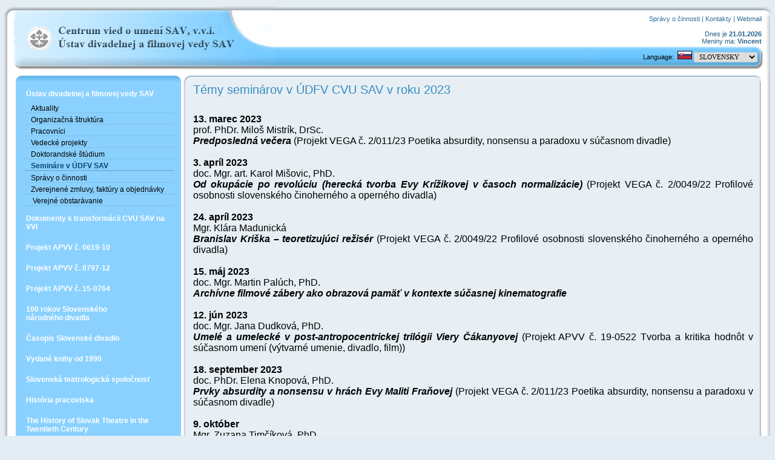

--- FILE ---
content_type: text/html
request_url: http://udfv.sav.sk/?site=seminare
body_size: 4029
content:
<!DOCTYPE HTML PUBLIC "-//W3C//DTD HTML 4.01 Transitional//EN">
<HTML>
	<head>
		<meta name="title" content="Kabinet divadla a filmu SAV">
		<meta name="robots" content="index,follow">
		<meta name="googlebot" content="index,follow">
		<meta name="verify-v1" content="n0zfUVunQme9eWD51rDGGgQA0uBCybdd5Bxl/uL5xIQ=">
		<meta name="google-site-verification" content="l-NqaklN8w9K6hI-n4X0XNDrrZ3LkPup3GDabiYzU4k" />
		<meta name="description" content="Homepage">
		<meta name="abstract" content="Slovak theatre">
		<meta name="keywords" content="slovak, theatre">
		<meta name="author" content="Milos Mistrik">
		<meta name="publisher" content="Michal Kaduc">
		<meta http-equiv="Content-Type" content="text/html; charset=windows-1250">
		<link rel="stylesheet" type="text/css" href="styles.css" media="screen,projection">
		<title>Ústav divadelnej a filmovej vedy SAV</title>
<script LANGUAGE="JavaScript" type="text/javascript">
<!--

function launch(newURL, newName, newFeatures, orgName) {
  var remote = open(newURL, newName, newFeatures);
  if (remote.opener == null)
    remote.opener = window;
  remote.opener.name = orgName;
  return remote;
}

function launchRemote(instID) {
var address =  "http://www.sav.sk/doc/map/goegSAVfinal.php?ActiveInst="+instID;
  myRemote = launch(address ,
                    "Mapa",
                    "height=500, width=750, left=50, top=50, alwaysLowered=0, alwaysRaised=0, channelmode=0, dependent=0, directories=0, fullscreen=0, hotkeys=1, location=0, menubar=0, resizable=0, scrollbars=0, status=0, titlebar=1, toolbar=0, z-lock=0",
                    "myWindow");
}

function launchRemote_en(instID) {
var address =  "http://www.sav.sk/doc/map/goegSAVfinal_en.php?ActiveInst="+instID;
  myRemote = launch(address ,
                    "Mapa",
                    "height=500, width=750, left=50, top=50, alwaysLowered=0, alwaysRaised=0, channelmode=0, dependent=0, directories=0, fullscreen=0, hotkeys=1, location=0, menubar=0, resizable=0, scrollbars=0, status=0, titlebar=1, toolbar=0, z-lock=0",
                    "myWindow");
}
// -->

</SCRIPT>
	</head>

<BODY>
<TABLE style="width: 100%" border="0" bgcolor="#FFFFFF" cellpadding=0 cellspacing=0>
<TR>
	<TD width="18" height="107"><img src="images/main-up-left.gif" width="18" height="107" ALT="main-ul"></TD>
	<TD width="435" height="107" style="background-image: url(images/main-up1.gif);" ALIGN="LEFT">
		<TABLE border="0" Width="433">
		<TR><TD width="10"></TD>
		<TD ALIGN="center"><A HREF="http://www.sav.sk"><IMG src="images/sav-logo.gif" width="40" height="39" ALT="KDF Logo"></A></TD>
		<TD><A HREF="https://cvu.sav.sk/"><IMG src="images/empty.gif" width="255" height="41" ALT="Kabinet divadla a filmu"></A></TD>
		<TD></TD></TR>
		</TABLE>
	</TD>
	<TD height="107" style="background-image: url(images/main-up2.gif); width: 100%;"></TD>
	<TD width="300" height="107" style="background-image: url(images/main-up3.gif);">
		<TABLE border="0" cellspacing=2>
		<TR><TD colspan="2" height="3"><img src="images/empty.gif" width="1" height="1" ALT="empty"></TD></TR>
		<TR><TD height="3" colspan="2" class="info-text" VALIGN="TOP" ALIGN="RIGHT"><img src="images/empty.gif" width="1" height="1" ALT="empty">
		<a href="?site=soc">Správy o činnosti</a> | <a href="?site=contacts">Kontakty</a> | <a href="http://savba.savba.sk">Webmail</a>
		</TD></TR>
		<TR><TD><img src="images/empty.gif" width="1" height="1" ALT="empty"></TD>
		<TD ALIGN="RIGHT" HEIGHT="35" class="info-text" VALIGN="BOTTOM">
		Dnes je <B>21.01.2026</B><BR>  Meniny ma: <B>Vincent</B>
	
		</TD></TR>
		<TR><TD height="3" colspan="2"><img src="images/empty-300.gif" width="295" height="1" ALT="empty-300"></TD></TR>
		<TR><TD colspan="2" ALIGN="RIGHT" VALIGN="TOP">
			<TABLE cellSpacing=3 cellPadding=3 border=0 class="smalltext">
			<TR>
				<TD align=right height=18>&nbsp;&nbsp;Language:</TD>
				<TD align=left>
				<FORM action="index.php?site=seminare" method="POST">
				&nbsp;<b><img border="0" src="images/flagsk.gif" width="24" height="14" ALT="FLAGSK"> </b>
				<SELECT size=1 name="lang" onChange="this.form.submit()" style="font-family: Tahoma; font-size: 8pt; border: 1px solid #CCCCCC; margin-top: 1px; margin-bottom: 1px; padding-left: 4px; padding-right: 4px; padding-top: 1px; padding-bottom: 1px">
				<OPTION value="sk" selected>SLOVENSKY&nbsp;&nbsp;&nbsp;</OPTION>				
				<OPTION value="en">ENGLISH</OPTION>
				</SELECT>
				<img src="images/empty.gif" width="1" height="1" ALT="empty">
				</FORM>	
				</TD>
			</TR>
			</TABLE>
			</TD>
		</TR>
		</TABLE>
	</TD>
	<TD width="15" height="107" style="background-image: url(images/main-up-right.gif);"><img src="images/main-up-right.gif" width="15" height="107" ALT="up-right"></TD>
</TR>

<TR>
<TD width="18" style="background-image: url(images/main-left.gif);"><img src="images/empty.gif" width="1" height="1" ALT="empty"></TD>
<TD colspan=3><img src="images/empty.gif" width="1" height="5" ALT="empty"></TD>
<TD width="15" style="background-image: url(images/main-right.gif);"><img src="images/empty.gif" width="1" height="1" ALT="empty"></TD>
</TR>

<TR>
<TD width="18" style="background-image: url(images/main-left.gif);"><img src="images/empty.gif" width="1" height="1" ALT="empty"></TD>
<TD colspan=3>
	<TABLE border="0" style="width: 100%">
	<TR>
	<TD WIDTH="275" VALIGN="TOP">
<TABLE style="width: 100%" bgcolor="#8ad1ff" cellpadding=0 cellspacing=0 border="0">
<TR><TD width="13" height="14" style="background-image: url(images/menu-up-left.gif);"><IMG SRC="images/menu-up-left.gif" WIDTH="13" HEIGHT="14" ALT="menu-ul"></TD><TD height="14" style="background-image: url(images/menu-up.gif);"></TD><TD width="12" height="14" style="background-image: url(images/menu-up-right.gif);"><IMG SRC="images/menu-up-right.gif" WIDTH="12" HEIGHT="14" ALT="menu-ur"></TD></TR><TR><TD width="13" style="background-image: url(images/menu-left.gif);"></TD>
<TD>

<div id="menu">
		

<ul>
</ul>

<h3><a href="?site=kdf">Ústav divadelnej a filmovej vedy SAV</a></h3>
<ul>
<li><a href="?site=main-page">Aktuality</a></li>
<li><a href="?site=org">Organizačná štruktúra</a></li><li><a href="?site=pracovnici">Pracovníci</a></li><li><a href="?site=projects">Vedecké projekty</a></li><li><a href="?site=doktorandske-program">Doktorandské štúdium</a></li><li><div id="active"><b><a href="?site=seminare">Semináre v ÚDFV SAV</a></b></div></li><li><a href="?site=soc">Správy o činnosti</a></li><li><a href="https://www.sav.sk/?lang=sk&amp;doc=org-ins&amp;institute_no=22&amp;action=contracts">Zverejnené zmluvy, faktúry a objednávky</a></li><li><a href="?site=obstaravania">&nbsp;Verejné obstarávanie </a></li></ul>	

<h3><a href="?site=transformacia">Dokumenty k transformácii CVU SAV na VVI</a></h3>
<h3><a href="?site=apvv-info">Projekt APVV č. 0619-10</a></h3><ul></ul><h3><a href="?site=apvv-0797-12-info">Projekt APVV č. 0797-12</a></h3><ul></ul><h3><a href="?site=apvv-15-0764-info">Projekt APVV č. 15-0764</a></h3><ul></ul><h3><a href="?site=100.rokov.SND">100 rokov Slovenského<br>národného divadla</a></u></h3><ul></ul><h3><a href="https://sd.sav.sk">Časopis Slovenské divadlo</a></h3>

<h3><a href="?site=knihy">Vydané knihy od 1990</a></h3>

<h3><a href="?site=sts-stanovy">Slovenská&nbsp;teatrologická&nbsp;spoločnosť</a></h3>
                
<h3><a href="?site=historia">História pracoviska</a></h3>

<h3><a href="?site=history-en">The History of Slovak Theatre in the Twentieth Century</a></h3><h3><a href="?site=history-fr">Memoire du théâtre slovaque</a></h3>

<h3><a href="?site=linky">Linky</a></h3>

</div>
</TD><TD width="12" style="background-image: url(images/menu-right.gif);"></TD></TR><TR><TD width="13" height="12" style="background-image: url(images/menu-down-left.gif);"></TD><TD style="background-image: url(images/menu-down.gif);"></TD><TD width="12" height="12" style="background-image: url(images/menu-down-right.gif);"></TD></TR>
</TABLE>
<CENTER><BR>
<A HREF="?site=apvv"><IMG SRC="images/apvv-logo.png" BORDER=0 width="75%"></a>
<A HREF="?site=asfeu"><IMG SRC="images/ASFEU.jpg" BORDER=0 width="75%"></a>
<br><br>

</CENTER>
	</TD>
	<TD VALIGN="TOP">
<TABLE WIDTH="100%" bgcolor="#e7eff4" cellpadding=0 cellspacing=0 border="0">
<TR><TD width="17" height="13" style="background-image: url(images/content-up-left.gif);"><IMG SRc="images/content-up-left.gif" WIDTH="17" HEIGHT="13" ALT="content-ul"></TD><TD height="13" style="background-image: url(images/content-up.gif);"></TD><TD width="14" height="13" style="background-image: url(images/content-up-right.gif);"><IMG SRc="images/content-up-right.gif" WIDTH="14" HEIGHT="13" ALT="content-ur"></TD></TR><TR><TD width="17" height="13" style="background-image: url(images/content-left.gif);"></TD><TD valign="top" align="justify"><div class="zarovnanie">
<h1>Témy seminárov v ÚDFV CVU SAV v roku 2023</h1></br>
<b>13. marec 2023</b><br>
prof. PhDr. Miloš Mistrík, DrSc.<br>
<b><i>Predposledná večera</i></b> (Projekt VEGA č. 2/011/23 Poetika absurdity, nonsensu a paradoxu v súčasnom divadle)<br>
<br>
<b>3. apríl 2023</b><br>
doc. Mgr. art. Karol Mišovic, PhD.<br>
<b><i>Od okupácie po revolúciu (herecká tvorba Evy Krížikovej v časoch normalizácie) </i></b>(Projekt VEGA č. 2/0049/22 Profilové osobnosti slovenského činoherného a operného divadla)<br>
<br>
<b>24. apríl 2023</b><br>
Mgr. Klára Madunická<br>
<b><i>Branislav Kriška – teoretizujúci režisér </i></b>(Projekt VEGA č. 2/0049/22 Profilové osobnosti slovenského činoherného a operného divadla)<br>
<br>
<b>15. máj 2023</b><br>
doc. Mgr. Martin Palúch, PhD.<br>
<b><i>Archívne filmové zábery ako obrazová pamäť v kontexte súčasnej kinematografie</i></b><br>
<br>
<b>12. jún 2023</b><br>
doc. Mgr. Jana Dudková, PhD.<br>
<b><i>Umelé a umelecké v post-antropocentrickej trilógii Viery Čákanyovej </i></b>(Projekt APVV č. 19-0522 Tvorba a kritika hodnôt v súčasnom umení (výtvarné umenie, divadlo, film))<br>
<br>
<b>18. september 2023</b><br>
doc. PhDr. Elena Knopová, PhD.<br>
<b><i>Prvky absurdity a nonsensu v hrách Evy Maliti Fraňovej </i></b>(Projekt VEGA č. 2/011/23 Poetika absurdity, nonsensu a paradoxu v súčasnom divadle)<br>
<br>
<b>9. október</b><br>
Mgr. Zuzana Timčíková, PhD.<br>
<b><i>Výskum publika – skúsenosť medzinárodného poznania a „diera na trhu“ národnej praxe </i></b>(Projekt VEGA č. 2/011/23 Poetika absurdity, nonsensu a paradoxu v súčasnom divadle)<br>
<br>
<b>23. október 2023</b><br>
Mgr. Michaela Mojžišová, PhD.<br>
<b><i>Performativita v opernom umení </i></b>(Projekt VEGA č. 2/011/23 Poetika absurdity, nonsensu a paradoxu v súčasnom divadle) <br>
<!---
Pozícia scénografie v inscenáciách operného režiséra Júliusa Gyermeka </i></b>(Projekt VEGA č. 2/0049/22 Profilové osobnosti slovenského činoherného a operného divadla)<br>
--->
<br>
<b>6. november 2023</b><br>
PhDr. Dagmar Podmaková, CSc.<br>
<b><i>Režisér Peter Mikulík cez prizmu vybraných divadelných inscenácií </i></b>(Projekt VEGA č. 2/0049/22 Profilové osobnosti slovenského činoherného a operného divadla)<br>
<br>
<br>
Semináre sa konajú v Ústave divadelnej a filmovej vedy CVU SAV, Dúbravská cesta 9, 841 04 Bratislava, II. poschodie budovy Ústavov spoločenských vied SAV, vždy o 10.00 hod. <br>
(Tel: 02/5477 7193).<br>
<br>
<br>
</div></TD><TD width="14" style="background-image: url(images/content-right.gif);"><img src="images/empty.gif" width="1" height="1" ALT="empty"></TD></TR><TR><TD width="17" height="13" style="background-image: url(images/content-down-left.gif);"></TD><TD style="background-image: url(images/content-down.gif);" height="13"></TD><TD width="14" height="13" style="background-image: url(images/content-down-right.gif);"></TD></TR>
</TABLE>
	</TD>
	</TR>
	</TABLE>
<CENTER class="info-text">
<a href="http://validator.w3.org/check?uri=referer"><img src="images/logo-html.png" alt="Valid HTML 4.01 Transitional" width="80" height="15"></a>
<a href="http://jigsaw.w3.org/css-validator/check/referer"><img src="images/logo-css.png" alt="Valid CSS 2" width="80" height="15"></a>
<a href="http://www.opera.com"><img src="images/logo-opera.png" alt="Opera browser"></a>
<a href="http://www.getfirefox.com"><img src="images/logo-firefox.png" alt="Firefox browser" width="80" height="15"></a>
<br>
Last update: 30. 07. 2024 <a href="?site=sitemap">-</a> &copy;<a href="http://www.mike.sk">Mike</a>
</CENTER>


</TD>
<TD width="15" style="background-image: url(images/main-right.gif);"></TD>
</TR>

<TR>
	<TD width="18" height="13" style="background-image: url(images/main-down-left.gif);"></TD>
	<TD colspan=3 style="background-image: url(images/main-down.gif);"></TD>
	<TD width="15" height="13" style="background-image: url(images/main-down-right.gif);"></TD>
</TR>
</TABLE>


</BODY>
</HTML>


--- FILE ---
content_type: text/css
request_url: http://udfv.sav.sk/styles.css
body_size: 906
content:
* {
   padding:0px;
   margin:0px;
}

html {
	height: 100%;
}

body {
	text-align: justify;
	margin:5px auto;
	padding:5px;
	color:#000;
	font-style:normal; 
	font-variant:normal;
	font-weight:normal;
	font-size:8px;
	font-family:Verdana, Tahoma, Arial, sans-serif;
	background:#fff;
	background:#E4EDF3;
}


#menu ul {
	list-style:none;
	font-size:12px;
	padding:0 0 0 3px;
}	

#menu li {
	list-style-type: none;
	margin-bottom:4px;
	border-bottom:1px solid #7DC1EB;
	padding:0;
}

#menu h3{
	color:#fff;
	font-size:12px;
	font-weight:bold;
	padding: 5px 0 5px 0px
}

#menu h3 a {
	color:#fff;
	font-size:12px;
	font-weight:bold;
	padding: 5px 0 5px 5px
}

#menu h3 a:hover {
	color:#fff;
	font-size:12px;
	font-weight:bold;
	padding: 5px 0 5px 5px
}


#menu li:hover {
	background:#458DBB;
	margin-bottom:4px;
}

	
#menu a:hover {
	display:block;
	padding:0 0 0 10px;
	color:#333;
	text-decoration: none;
	background:#fff;
}	


#submenu ul {
	list-style:none;
	font-size:12px;
	padding:0 0 0 10px;
}	

#submenu li {
	list-style-type: none;
	margin-bottom:4px;
	border-bottom:1px solid #7DCFEB;
	padding:0;
}

#submenu li:hover {
	background:#458DBB;
	margin-bottom:4px;
	padding:0;
}

#submenu a {
	display:block;
	padding:0 10px 0 10px;
	color:#fff;
	text-decoration: none;
	background:#f0f6df;
}	
	
#submenu a:hover {
	display:block;
	padding:0 10px 0 10px;
	color:#333;
	text-decoration: none;
	background:#fff;
}	

#submenu li a {
	display:block;
	color:#fff;
	text-decoration: none;
}


img {
	border:0px solid #fff;
	padding:0px;
	margin:0px;

}

.obr img {
	border:1px solid #ffffff;
	padding:5px;
	margin:3px;
}

a{
	color:#2f6e97;
	text-decoration:none;
}

a:hover{
	color:#0c4a72;
	text-decoration:none;
}

h1{
	color:#388CC2;
	font-size:20px;
	font-weight:normal;
	padding: 0 10px 10px 0;
	text-align: left;
}

h1 img {
	border:0px solid #fff;
	padding:0;
	margin:0px;

}

h2{
	color:#388CC2;
	font-size:18px;
	font-weight:normal;
	padding: 10px 10px 10px 0;
	text-align: left;
}

h2 img{
	float:left;
	border:0px solid #fff;
	padding:0px 10px 0px 0px;
	margin:0px;
}


h3{
	color:#fff;
	font-size:12px;
	font-weight:bold;
	padding: 5px 0 5px 5px;
}

h6{
	color:#0070C0;
	font-size:16px;
	font-weight:normal;
	padding: 1px 1px 1px 0;
	text-align: left;
}


/**************************** lists ****************************/

ul {
	list-style:none;
	padding:0 0 0 3px;
}	

li {
	list-style-type: none;
	background:#8ad1ff;
	padding: 0 0 0 10px;
}

#menu a {
	display:block;
	padding:0 0 0 10px;
	color:#000000;
	text-decoration: none;
	background:#8ad1ff;
}	
	
#menu a:hover {
	display:block;
	padding:0 0 0 10px;
	color:#DDDDDD;
	text-decoration: none;
	background:#458DBB;
}	


.small       { font-size: 8pt; }

.info-text       { 
	font-size: 8pt; 
	color:#26628a;
}
.smalltext {
	font-family: Verdana, Arial, Helvetica, sans-serif;
        font-size: 11px;
        font-style: normal;
        font-weight: normal;

}

.text {
	font-family: Verdana, Arial, Helvetica, sans-serif;
        font-size: 13px;
        font-style: normal;
        font-weight: normal;
	text-align: justify;
}

.blacktext {
	font-family: Verdana, Arial, Helvetica, sans-serif;
        font-size: 13px;
        font-style: normal;
        font-weight: normal;
	text-align: justify;
	color:#000000;
}

#tabulka td {
        border-top: 1px solid #CCCCCC;
        border-right: 1px solid #CCCCCC;
        border-bottom: 1px solid #666666;
        border-left: 1px solid #CCCCCC;

}

.lst {
	padding: 0 10px 10px 0;
}

#odrazka {
	padding: 0 25px 0 0;
	float:left;
}

#active a {
	color:#0a4872;
	border-bottom:1px solid #78abca;
}	

.zarovnanie {
	text-align: justify;
}